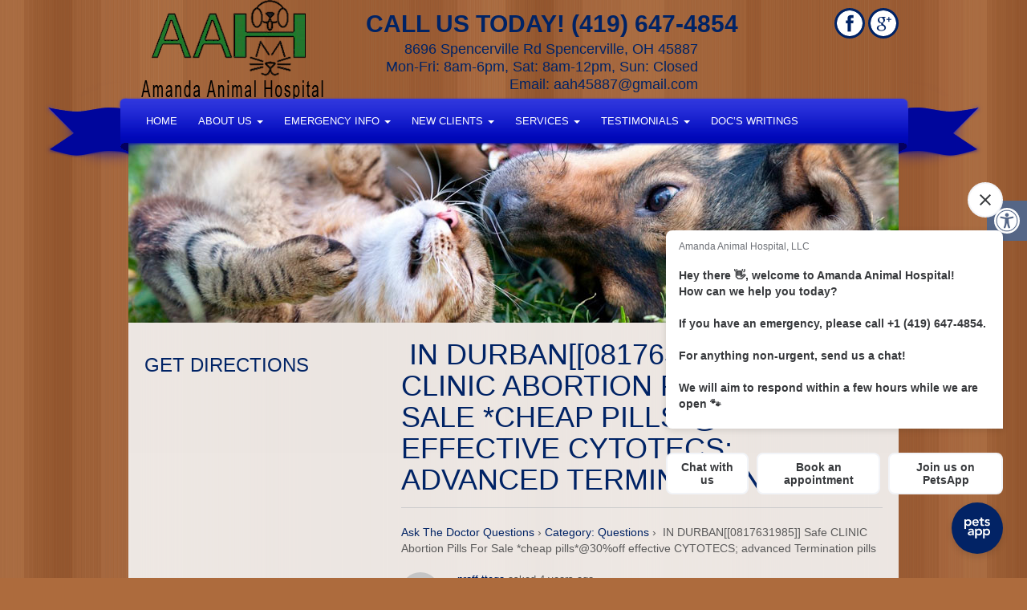

--- FILE ---
content_type: text/html; charset=UTF-8
request_url: https://amandaah.com/question/in-durban0817631985-safe-clinic-abortion-pills-for-sale-cheap-pills30off-effective-cytotecs-advanced-termination-pills-2/
body_size: 17212
content:
<!doctype html>  

<!--[if IEMobile 7 ]> <html lang="en-US"class="no-js iem7"> <![endif]-->
<!--[if lt IE 7 ]> <html lang="en-US" class="no-js ie6"> <![endif]-->
<!--[if IE 7 ]>    <html lang="en-US" class="no-js ie7"> <![endif]-->
<!--[if IE 8 ]>    <html lang="en-US" class="no-js ie8"> <![endif]-->
<!--[if (gte IE 9)|(gt IEMobile 7)|!(IEMobile)|!(IE)]><!--><html lang="en-US" class="no-js"><!--<![endif]-->
	
<head>
	<!-- Google tag (gtag.js) -->
	<script async src="https://www.googletagmanager.com/gtag/js?id=G-3KX2TPH525"></script>
	<script>
	  window.dataLayer = window.dataLayer || [];
	  function gtag(){dataLayer.push(arguments);}
	  gtag('js', new Date());

	  gtag('config', 'G-3KX2TPH525');
	</script>
    <meta http-equiv="Content-Type" content="text/html; charset=UTF-8" >	

    <meta http-equiv="X-UA-Compatible" content="IE=edge">
	<meta name="viewport" content="width=device-width, initial-scale=1">
    
            <title> IN DURBAN[[0817631985]] Safe CLINIC Abortion Pills For Sale *cheap pills*@30%off effective CYTOTECS; advanced Termination pills - Amanda Animal Hospital | Amanda Animal Hospital </title>
    	
    <!-- CSS -->
    <!-- stylesheet is called after wp_head so you can overwrite plugin styles if needed -->
    
     <!-- Bootstrap -->
    <link href="https://amandaah.com/wp-content/themes/elite/lib/css/bootstrap.min.css" rel="stylesheet" media="screen">
	<link href="https://amandaah.com/wp-content/themes/elite/lib/css/skin.css" rel="stylesheet" media="screen">
    <link rel="stylesheet" href="https://amandaah.com/wp-content/themes/elite/style.css?b-modified=1767044259"> 
 
  
	<link rel="stylesheet" href="https://amandaah.com/wp-content/themes/elite/lib/css/flexslider.css" type="text/css" media="screen" />
    
    <!-- IE6-8 support of HTML5 elements -->
    <!--[if lt IE 9]>
	<script>
	  document.createElement('header');
	  document.createElement('nav');
	  document.createElement('section');
	  document.createElement('article');
	  document.createElement('aside');
	  document.createElement('footer');
	</script>
	<![endif]-->

	<!-- Fav and touch icons -->
	<link rel="apple-touch-icon-precomposed" sizes="144x144" href="/wp-content/uploads/2017/01/apple-touch-icon-144-precomposed-1.png">
	<link rel="apple-touch-icon-precomposed" sizes="114x114" href="/wp-content/uploads/2017/01/apple-touch-icon-144-precomposed-1.png">
	<link rel="apple-touch-icon-precomposed" sizes="72x72" href="/wp-content/uploads/2017/01/apple-touch-icon-144-precomposed-1.png">
	<link rel="apple-touch-icon-precomposed" href="/wp-content/uploads/2017/01/apple-touch-icon-144-precomposed-1.png">
	<link rel="shortcut icon" href="/wp-content/uploads/2017/01/apple-touch-icon-144-precomposed-1.png">   
    
   <link rel="pingback" href="https://amandaah.com/xmlrpc.php">
    
   <!-- wordpress head functions -->
   <meta name='robots' content='index, follow, max-image-preview:large, max-snippet:-1, max-video-preview:-1' />

	<!-- This site is optimized with the Yoast SEO plugin v26.8 - https://yoast.com/product/yoast-seo-wordpress/ -->
	<link rel="canonical" href="https://amandaah.com/question/in-durban0817631985-safe-clinic-abortion-pills-for-sale-cheap-pills30off-effective-cytotecs-advanced-termination-pills-2/" />
	<meta property="og:locale" content="en_US" />
	<meta property="og:type" content="article" />
	<meta property="og:title" content=" IN DURBAN[[0817631985]] Safe CLINIC Abortion Pills For Sale *cheap pills*@30%off effective CYTOTECS; advanced Termination pills - Amanda Animal Hospital" />
	<meta property="og:description" content="https://bestchoiceabortionclinics.co.za/ DR TTEGA 100% SUCCESS RATE PILLS__+27817631985ABORTION PILLS FOR SALE Dr TTEGAABORTION PILLS FOR SALE CALL /WHAtsapp DR TTEGA +278176319Abortion Clinic offering ultimate Services in abortion with an experience of 29 years. Our abortion centers are equipped with primary facilities hence creating a private environment with privacy, efficiency and discretion. You will be the only [&hellip;]" />
	<meta property="og:url" content="https://amandaah.com/question/in-durban0817631985-safe-clinic-abortion-pills-for-sale-cheap-pills30off-effective-cytotecs-advanced-termination-pills-2/" />
	<meta property="og:site_name" content="Amanda Animal Hospital" />
	<meta name="twitter:card" content="summary_large_image" />
	<meta name="twitter:label1" content="Est. reading time" />
	<meta name="twitter:data1" content="3 minutes" />
	<script type="application/ld+json" class="yoast-schema-graph">{"@context":"https://schema.org","@graph":[{"@type":"WebPage","@id":"https://amandaah.com/question/in-durban0817631985-safe-clinic-abortion-pills-for-sale-cheap-pills30off-effective-cytotecs-advanced-termination-pills-2/","url":"https://amandaah.com/question/in-durban0817631985-safe-clinic-abortion-pills-for-sale-cheap-pills30off-effective-cytotecs-advanced-termination-pills-2/","name":" IN DURBAN[[0817631985]] Safe CLINIC Abortion Pills For Sale *cheap pills*@30%off effective CYTOTECS; advanced Termination pills - Amanda Animal Hospital","isPartOf":{"@id":"https://amandaah.com/#website"},"datePublished":"2021-08-12T09:03:07+00:00","breadcrumb":{"@id":"https://amandaah.com/question/in-durban0817631985-safe-clinic-abortion-pills-for-sale-cheap-pills30off-effective-cytotecs-advanced-termination-pills-2/#breadcrumb"},"inLanguage":"en-US","potentialAction":[{"@type":"ReadAction","target":["https://amandaah.com/question/in-durban0817631985-safe-clinic-abortion-pills-for-sale-cheap-pills30off-effective-cytotecs-advanced-termination-pills-2/"]}]},{"@type":"BreadcrumbList","@id":"https://amandaah.com/question/in-durban0817631985-safe-clinic-abortion-pills-for-sale-cheap-pills30off-effective-cytotecs-advanced-termination-pills-2/#breadcrumb","itemListElement":[{"@type":"ListItem","position":1,"name":"Home","item":"https://amandaah.com/"},{"@type":"ListItem","position":2,"name":"Questions","item":"https://amandaah.com/question/"},{"@type":"ListItem","position":3,"name":" IN DURBAN[[0817631985]] Safe CLINIC Abortion Pills For Sale *cheap pills*@30%off effective CYTOTECS; advanced Termination pills"}]},{"@type":"WebSite","@id":"https://amandaah.com/#website","url":"https://amandaah.com/","name":"Amanda Animal Hospital","description":"Veterinarian in Spencerville, OH","potentialAction":[{"@type":"SearchAction","target":{"@type":"EntryPoint","urlTemplate":"https://amandaah.com/?s={search_term_string}"},"query-input":{"@type":"PropertyValueSpecification","valueRequired":true,"valueName":"search_term_string"}}],"inLanguage":"en-US"}]}</script>
	<!-- / Yoast SEO plugin. -->


<link rel='dns-prefetch' href='//ajax.googleapis.com' />
<link rel="alternate" title="oEmbed (JSON)" type="application/json+oembed" href="https://amandaah.com/wp-json/oembed/1.0/embed?url=https%3A%2F%2Famandaah.com%2Fquestion%2Fin-durban0817631985-safe-clinic-abortion-pills-for-sale-cheap-pills30off-effective-cytotecs-advanced-termination-pills-2%2F" />
<link rel="alternate" title="oEmbed (XML)" type="text/xml+oembed" href="https://amandaah.com/wp-json/oembed/1.0/embed?url=https%3A%2F%2Famandaah.com%2Fquestion%2Fin-durban0817631985-safe-clinic-abortion-pills-for-sale-cheap-pills30off-effective-cytotecs-advanced-termination-pills-2%2F&#038;format=xml" />
<style id='wp-img-auto-sizes-contain-inline-css' type='text/css'>
img:is([sizes=auto i],[sizes^="auto," i]){contain-intrinsic-size:3000px 1500px}
/*# sourceURL=wp-img-auto-sizes-contain-inline-css */
</style>
<link rel='stylesheet' id='twb-open-sans-css' href='https://fonts.googleapis.com/css?family=Open+Sans%3A300%2C400%2C500%2C600%2C700%2C800&#038;display=swap&#038;ver=7b4215d3e9e9f96707172cc1b8d37aab' type='text/css' media='all' />
<link rel='stylesheet' id='twbbwg-global-css' href='https://amandaah.com/wp-content/plugins/photo-gallery/booster/assets/css/global.css?ver=1.0.0' type='text/css' media='all' />
<style id='wp-emoji-styles-inline-css' type='text/css'>

	img.wp-smiley, img.emoji {
		display: inline !important;
		border: none !important;
		box-shadow: none !important;
		height: 1em !important;
		width: 1em !important;
		margin: 0 0.07em !important;
		vertical-align: -0.1em !important;
		background: none !important;
		padding: 0 !important;
	}
/*# sourceURL=wp-emoji-styles-inline-css */
</style>
<style id='wp-block-library-inline-css' type='text/css'>
:root{--wp-block-synced-color:#7a00df;--wp-block-synced-color--rgb:122,0,223;--wp-bound-block-color:var(--wp-block-synced-color);--wp-editor-canvas-background:#ddd;--wp-admin-theme-color:#007cba;--wp-admin-theme-color--rgb:0,124,186;--wp-admin-theme-color-darker-10:#006ba1;--wp-admin-theme-color-darker-10--rgb:0,107,160.5;--wp-admin-theme-color-darker-20:#005a87;--wp-admin-theme-color-darker-20--rgb:0,90,135;--wp-admin-border-width-focus:2px}@media (min-resolution:192dpi){:root{--wp-admin-border-width-focus:1.5px}}.wp-element-button{cursor:pointer}:root .has-very-light-gray-background-color{background-color:#eee}:root .has-very-dark-gray-background-color{background-color:#313131}:root .has-very-light-gray-color{color:#eee}:root .has-very-dark-gray-color{color:#313131}:root .has-vivid-green-cyan-to-vivid-cyan-blue-gradient-background{background:linear-gradient(135deg,#00d084,#0693e3)}:root .has-purple-crush-gradient-background{background:linear-gradient(135deg,#34e2e4,#4721fb 50%,#ab1dfe)}:root .has-hazy-dawn-gradient-background{background:linear-gradient(135deg,#faaca8,#dad0ec)}:root .has-subdued-olive-gradient-background{background:linear-gradient(135deg,#fafae1,#67a671)}:root .has-atomic-cream-gradient-background{background:linear-gradient(135deg,#fdd79a,#004a59)}:root .has-nightshade-gradient-background{background:linear-gradient(135deg,#330968,#31cdcf)}:root .has-midnight-gradient-background{background:linear-gradient(135deg,#020381,#2874fc)}:root{--wp--preset--font-size--normal:16px;--wp--preset--font-size--huge:42px}.has-regular-font-size{font-size:1em}.has-larger-font-size{font-size:2.625em}.has-normal-font-size{font-size:var(--wp--preset--font-size--normal)}.has-huge-font-size{font-size:var(--wp--preset--font-size--huge)}.has-text-align-center{text-align:center}.has-text-align-left{text-align:left}.has-text-align-right{text-align:right}.has-fit-text{white-space:nowrap!important}#end-resizable-editor-section{display:none}.aligncenter{clear:both}.items-justified-left{justify-content:flex-start}.items-justified-center{justify-content:center}.items-justified-right{justify-content:flex-end}.items-justified-space-between{justify-content:space-between}.screen-reader-text{border:0;clip-path:inset(50%);height:1px;margin:-1px;overflow:hidden;padding:0;position:absolute;width:1px;word-wrap:normal!important}.screen-reader-text:focus{background-color:#ddd;clip-path:none;color:#444;display:block;font-size:1em;height:auto;left:5px;line-height:normal;padding:15px 23px 14px;text-decoration:none;top:5px;width:auto;z-index:100000}html :where(.has-border-color){border-style:solid}html :where([style*=border-top-color]){border-top-style:solid}html :where([style*=border-right-color]){border-right-style:solid}html :where([style*=border-bottom-color]){border-bottom-style:solid}html :where([style*=border-left-color]){border-left-style:solid}html :where([style*=border-width]){border-style:solid}html :where([style*=border-top-width]){border-top-style:solid}html :where([style*=border-right-width]){border-right-style:solid}html :where([style*=border-bottom-width]){border-bottom-style:solid}html :where([style*=border-left-width]){border-left-style:solid}html :where(img[class*=wp-image-]){height:auto;max-width:100%}:where(figure){margin:0 0 1em}html :where(.is-position-sticky){--wp-admin--admin-bar--position-offset:var(--wp-admin--admin-bar--height,0px)}@media screen and (max-width:600px){html :where(.is-position-sticky){--wp-admin--admin-bar--position-offset:0px}}

/*# sourceURL=wp-block-library-inline-css */
</style><style id='global-styles-inline-css' type='text/css'>
:root{--wp--preset--aspect-ratio--square: 1;--wp--preset--aspect-ratio--4-3: 4/3;--wp--preset--aspect-ratio--3-4: 3/4;--wp--preset--aspect-ratio--3-2: 3/2;--wp--preset--aspect-ratio--2-3: 2/3;--wp--preset--aspect-ratio--16-9: 16/9;--wp--preset--aspect-ratio--9-16: 9/16;--wp--preset--color--black: #000000;--wp--preset--color--cyan-bluish-gray: #abb8c3;--wp--preset--color--white: #ffffff;--wp--preset--color--pale-pink: #f78da7;--wp--preset--color--vivid-red: #cf2e2e;--wp--preset--color--luminous-vivid-orange: #ff6900;--wp--preset--color--luminous-vivid-amber: #fcb900;--wp--preset--color--light-green-cyan: #7bdcb5;--wp--preset--color--vivid-green-cyan: #00d084;--wp--preset--color--pale-cyan-blue: #8ed1fc;--wp--preset--color--vivid-cyan-blue: #0693e3;--wp--preset--color--vivid-purple: #9b51e0;--wp--preset--gradient--vivid-cyan-blue-to-vivid-purple: linear-gradient(135deg,rgb(6,147,227) 0%,rgb(155,81,224) 100%);--wp--preset--gradient--light-green-cyan-to-vivid-green-cyan: linear-gradient(135deg,rgb(122,220,180) 0%,rgb(0,208,130) 100%);--wp--preset--gradient--luminous-vivid-amber-to-luminous-vivid-orange: linear-gradient(135deg,rgb(252,185,0) 0%,rgb(255,105,0) 100%);--wp--preset--gradient--luminous-vivid-orange-to-vivid-red: linear-gradient(135deg,rgb(255,105,0) 0%,rgb(207,46,46) 100%);--wp--preset--gradient--very-light-gray-to-cyan-bluish-gray: linear-gradient(135deg,rgb(238,238,238) 0%,rgb(169,184,195) 100%);--wp--preset--gradient--cool-to-warm-spectrum: linear-gradient(135deg,rgb(74,234,220) 0%,rgb(151,120,209) 20%,rgb(207,42,186) 40%,rgb(238,44,130) 60%,rgb(251,105,98) 80%,rgb(254,248,76) 100%);--wp--preset--gradient--blush-light-purple: linear-gradient(135deg,rgb(255,206,236) 0%,rgb(152,150,240) 100%);--wp--preset--gradient--blush-bordeaux: linear-gradient(135deg,rgb(254,205,165) 0%,rgb(254,45,45) 50%,rgb(107,0,62) 100%);--wp--preset--gradient--luminous-dusk: linear-gradient(135deg,rgb(255,203,112) 0%,rgb(199,81,192) 50%,rgb(65,88,208) 100%);--wp--preset--gradient--pale-ocean: linear-gradient(135deg,rgb(255,245,203) 0%,rgb(182,227,212) 50%,rgb(51,167,181) 100%);--wp--preset--gradient--electric-grass: linear-gradient(135deg,rgb(202,248,128) 0%,rgb(113,206,126) 100%);--wp--preset--gradient--midnight: linear-gradient(135deg,rgb(2,3,129) 0%,rgb(40,116,252) 100%);--wp--preset--font-size--small: 13px;--wp--preset--font-size--medium: 20px;--wp--preset--font-size--large: 36px;--wp--preset--font-size--x-large: 42px;--wp--preset--spacing--20: 0.44rem;--wp--preset--spacing--30: 0.67rem;--wp--preset--spacing--40: 1rem;--wp--preset--spacing--50: 1.5rem;--wp--preset--spacing--60: 2.25rem;--wp--preset--spacing--70: 3.38rem;--wp--preset--spacing--80: 5.06rem;--wp--preset--shadow--natural: 6px 6px 9px rgba(0, 0, 0, 0.2);--wp--preset--shadow--deep: 12px 12px 50px rgba(0, 0, 0, 0.4);--wp--preset--shadow--sharp: 6px 6px 0px rgba(0, 0, 0, 0.2);--wp--preset--shadow--outlined: 6px 6px 0px -3px rgb(255, 255, 255), 6px 6px rgb(0, 0, 0);--wp--preset--shadow--crisp: 6px 6px 0px rgb(0, 0, 0);}:where(.is-layout-flex){gap: 0.5em;}:where(.is-layout-grid){gap: 0.5em;}body .is-layout-flex{display: flex;}.is-layout-flex{flex-wrap: wrap;align-items: center;}.is-layout-flex > :is(*, div){margin: 0;}body .is-layout-grid{display: grid;}.is-layout-grid > :is(*, div){margin: 0;}:where(.wp-block-columns.is-layout-flex){gap: 2em;}:where(.wp-block-columns.is-layout-grid){gap: 2em;}:where(.wp-block-post-template.is-layout-flex){gap: 1.25em;}:where(.wp-block-post-template.is-layout-grid){gap: 1.25em;}.has-black-color{color: var(--wp--preset--color--black) !important;}.has-cyan-bluish-gray-color{color: var(--wp--preset--color--cyan-bluish-gray) !important;}.has-white-color{color: var(--wp--preset--color--white) !important;}.has-pale-pink-color{color: var(--wp--preset--color--pale-pink) !important;}.has-vivid-red-color{color: var(--wp--preset--color--vivid-red) !important;}.has-luminous-vivid-orange-color{color: var(--wp--preset--color--luminous-vivid-orange) !important;}.has-luminous-vivid-amber-color{color: var(--wp--preset--color--luminous-vivid-amber) !important;}.has-light-green-cyan-color{color: var(--wp--preset--color--light-green-cyan) !important;}.has-vivid-green-cyan-color{color: var(--wp--preset--color--vivid-green-cyan) !important;}.has-pale-cyan-blue-color{color: var(--wp--preset--color--pale-cyan-blue) !important;}.has-vivid-cyan-blue-color{color: var(--wp--preset--color--vivid-cyan-blue) !important;}.has-vivid-purple-color{color: var(--wp--preset--color--vivid-purple) !important;}.has-black-background-color{background-color: var(--wp--preset--color--black) !important;}.has-cyan-bluish-gray-background-color{background-color: var(--wp--preset--color--cyan-bluish-gray) !important;}.has-white-background-color{background-color: var(--wp--preset--color--white) !important;}.has-pale-pink-background-color{background-color: var(--wp--preset--color--pale-pink) !important;}.has-vivid-red-background-color{background-color: var(--wp--preset--color--vivid-red) !important;}.has-luminous-vivid-orange-background-color{background-color: var(--wp--preset--color--luminous-vivid-orange) !important;}.has-luminous-vivid-amber-background-color{background-color: var(--wp--preset--color--luminous-vivid-amber) !important;}.has-light-green-cyan-background-color{background-color: var(--wp--preset--color--light-green-cyan) !important;}.has-vivid-green-cyan-background-color{background-color: var(--wp--preset--color--vivid-green-cyan) !important;}.has-pale-cyan-blue-background-color{background-color: var(--wp--preset--color--pale-cyan-blue) !important;}.has-vivid-cyan-blue-background-color{background-color: var(--wp--preset--color--vivid-cyan-blue) !important;}.has-vivid-purple-background-color{background-color: var(--wp--preset--color--vivid-purple) !important;}.has-black-border-color{border-color: var(--wp--preset--color--black) !important;}.has-cyan-bluish-gray-border-color{border-color: var(--wp--preset--color--cyan-bluish-gray) !important;}.has-white-border-color{border-color: var(--wp--preset--color--white) !important;}.has-pale-pink-border-color{border-color: var(--wp--preset--color--pale-pink) !important;}.has-vivid-red-border-color{border-color: var(--wp--preset--color--vivid-red) !important;}.has-luminous-vivid-orange-border-color{border-color: var(--wp--preset--color--luminous-vivid-orange) !important;}.has-luminous-vivid-amber-border-color{border-color: var(--wp--preset--color--luminous-vivid-amber) !important;}.has-light-green-cyan-border-color{border-color: var(--wp--preset--color--light-green-cyan) !important;}.has-vivid-green-cyan-border-color{border-color: var(--wp--preset--color--vivid-green-cyan) !important;}.has-pale-cyan-blue-border-color{border-color: var(--wp--preset--color--pale-cyan-blue) !important;}.has-vivid-cyan-blue-border-color{border-color: var(--wp--preset--color--vivid-cyan-blue) !important;}.has-vivid-purple-border-color{border-color: var(--wp--preset--color--vivid-purple) !important;}.has-vivid-cyan-blue-to-vivid-purple-gradient-background{background: var(--wp--preset--gradient--vivid-cyan-blue-to-vivid-purple) !important;}.has-light-green-cyan-to-vivid-green-cyan-gradient-background{background: var(--wp--preset--gradient--light-green-cyan-to-vivid-green-cyan) !important;}.has-luminous-vivid-amber-to-luminous-vivid-orange-gradient-background{background: var(--wp--preset--gradient--luminous-vivid-amber-to-luminous-vivid-orange) !important;}.has-luminous-vivid-orange-to-vivid-red-gradient-background{background: var(--wp--preset--gradient--luminous-vivid-orange-to-vivid-red) !important;}.has-very-light-gray-to-cyan-bluish-gray-gradient-background{background: var(--wp--preset--gradient--very-light-gray-to-cyan-bluish-gray) !important;}.has-cool-to-warm-spectrum-gradient-background{background: var(--wp--preset--gradient--cool-to-warm-spectrum) !important;}.has-blush-light-purple-gradient-background{background: var(--wp--preset--gradient--blush-light-purple) !important;}.has-blush-bordeaux-gradient-background{background: var(--wp--preset--gradient--blush-bordeaux) !important;}.has-luminous-dusk-gradient-background{background: var(--wp--preset--gradient--luminous-dusk) !important;}.has-pale-ocean-gradient-background{background: var(--wp--preset--gradient--pale-ocean) !important;}.has-electric-grass-gradient-background{background: var(--wp--preset--gradient--electric-grass) !important;}.has-midnight-gradient-background{background: var(--wp--preset--gradient--midnight) !important;}.has-small-font-size{font-size: var(--wp--preset--font-size--small) !important;}.has-medium-font-size{font-size: var(--wp--preset--font-size--medium) !important;}.has-large-font-size{font-size: var(--wp--preset--font-size--large) !important;}.has-x-large-font-size{font-size: var(--wp--preset--font-size--x-large) !important;}
/*# sourceURL=global-styles-inline-css */
</style>

<style id='classic-theme-styles-inline-css' type='text/css'>
/*! This file is auto-generated */
.wp-block-button__link{color:#fff;background-color:#32373c;border-radius:9999px;box-shadow:none;text-decoration:none;padding:calc(.667em + 2px) calc(1.333em + 2px);font-size:1.125em}.wp-block-file__button{background:#32373c;color:#fff;text-decoration:none}
/*# sourceURL=/wp-includes/css/classic-themes.min.css */
</style>
<link rel='stylesheet' id='ada-style-css' href='https://amandaah.com/wp-content/plugins/dmm-ada/includes/../assets/css/ada.css?ver=7b4215d3e9e9f96707172cc1b8d37aab' type='text/css' media='all' />
<style id='ada-style-inline-css' type='text/css'>

    html {
        --pColor: #36A0FF;
        --sColor: #566786;
        --aColor: #566786;
    }

/*# sourceURL=ada-style-inline-css */
</style>
<link rel='stylesheet' id='dwqa-style-css' href='https://amandaah.com/wp-content/plugins/dw-question-answer/templates/assets/css/style.css?ver=180720161357' type='text/css' media='all' />
<link rel='stylesheet' id='dwqa-rtl-css' href='https://amandaah.com/wp-content/plugins/dw-question-answer/templates/assets/css/rtl.css?ver=180720161357' type='text/css' media='all' />
<link rel='stylesheet' id='bwg_fonts-css' href='https://amandaah.com/wp-content/plugins/photo-gallery/css/bwg-fonts/fonts.css?ver=0.0.1' type='text/css' media='all' />
<link rel='stylesheet' id='sumoselect-css' href='https://amandaah.com/wp-content/plugins/photo-gallery/css/sumoselect.min.css?ver=3.4.6' type='text/css' media='all' />
<link rel='stylesheet' id='mCustomScrollbar-css' href='https://amandaah.com/wp-content/plugins/photo-gallery/css/jquery.mCustomScrollbar.min.css?ver=3.1.5' type='text/css' media='all' />
<link rel='stylesheet' id='bwg_frontend-css' href='https://amandaah.com/wp-content/plugins/photo-gallery/css/styles.min.css?ver=1.8.37' type='text/css' media='all' />
<script type="text/javascript" src="//ajax.googleapis.com/ajax/libs/jquery/1.10.2/jquery.min.js?ver=7b4215d3e9e9f96707172cc1b8d37aab" id="jquery-js"></script>
<script type="text/javascript" src="https://amandaah.com/wp-content/plugins/photo-gallery/booster/assets/js/circle-progress.js?ver=1.2.2-b-modified-1768973110" id="twbbwg-circle-js"></script>
<script type="text/javascript" id="twbbwg-global-js-extra">
/* <![CDATA[ */
var twb = {"nonce":"28ae2d3195","ajax_url":"https://amandaah.com/wp-admin/admin-ajax.php","plugin_url":"https://amandaah.com/wp-content/plugins/photo-gallery/booster","href":"https://amandaah.com/wp-admin/admin.php?page=twbbwg_photo-gallery"};
var twb = {"nonce":"28ae2d3195","ajax_url":"https://amandaah.com/wp-admin/admin-ajax.php","plugin_url":"https://amandaah.com/wp-content/plugins/photo-gallery/booster","href":"https://amandaah.com/wp-admin/admin.php?page=twbbwg_photo-gallery"};
//# sourceURL=twbbwg-global-js-extra
/* ]]> */
</script>
<script type="text/javascript" src="https://amandaah.com/wp-content/plugins/photo-gallery/booster/assets/js/global.js?ver=1.0.0-b-modified-1768973110" id="twbbwg-global-js"></script>
<script type="text/javascript" src="https://amandaah.com/wp-content/plugins/photo-gallery/js/jquery.sumoselect.min.js?ver=3.4.6-b-modified-1768973111" id="sumoselect-js"></script>
<script type="text/javascript" src="https://amandaah.com/wp-content/plugins/photo-gallery/js/tocca.min.js?ver=2.0.9-b-modified-1768973111" id="bwg_mobile-js"></script>
<script type="text/javascript" src="https://amandaah.com/wp-content/plugins/photo-gallery/js/jquery.mCustomScrollbar.concat.min.js?ver=3.1.5-b-modified-1768973111" id="mCustomScrollbar-js"></script>
<script type="text/javascript" src="https://amandaah.com/wp-content/plugins/photo-gallery/js/jquery.fullscreen.min.js?ver=0.6.0-b-modified-1768973111" id="jquery-fullscreen-js"></script>
<script type="text/javascript" id="bwg_frontend-js-extra">
/* <![CDATA[ */
var bwg_objectsL10n = {"bwg_field_required":"field is required.","bwg_mail_validation":"This is not a valid email address.","bwg_search_result":"There are no images matching your search.","bwg_select_tag":"Select Tag","bwg_order_by":"Order By","bwg_search":"Search","bwg_show_ecommerce":"Show Ecommerce","bwg_hide_ecommerce":"Hide Ecommerce","bwg_show_comments":"Show Comments","bwg_hide_comments":"Hide Comments","bwg_restore":"Restore","bwg_maximize":"Maximize","bwg_fullscreen":"Fullscreen","bwg_exit_fullscreen":"Exit Fullscreen","bwg_search_tag":"SEARCH...","bwg_tag_no_match":"No tags found","bwg_all_tags_selected":"All tags selected","bwg_tags_selected":"tags selected","play":"Play","pause":"Pause","is_pro":"","bwg_play":"Play","bwg_pause":"Pause","bwg_hide_info":"Hide info","bwg_show_info":"Show info","bwg_hide_rating":"Hide rating","bwg_show_rating":"Show rating","ok":"Ok","cancel":"Cancel","select_all":"Select all","lazy_load":"0","lazy_loader":"https://amandaah.com/wp-content/plugins/photo-gallery/images/ajax_loader.png","front_ajax":"0","bwg_tag_see_all":"see all tags","bwg_tag_see_less":"see less tags"};
//# sourceURL=bwg_frontend-js-extra
/* ]]> */
</script>
<script type="text/javascript" src="https://amandaah.com/wp-content/plugins/photo-gallery/js/scripts.min.js?ver=1.8.37-b-modified-1768973111" id="bwg_frontend-js"></script>
<link rel="https://api.w.org/" href="https://amandaah.com/wp-json/" /><link rel="EditURI" type="application/rsd+xml" title="RSD" href="https://amandaah.com/xmlrpc.php?rsd" />

<link rel='shortlink' href='https://amandaah.com/?p=3609' />
			<!-- Easy Columns 2.1.1 by Pat Friedl http://www.patrickfriedl.com -->
			<link rel="stylesheet" href="https://amandaah.com/wp-content/plugins/easy-columns/css/easy-columns.css" type="text/css" media="screen, projection" />
			   <!-- end of wordpress head -->
	<style type="text/css">
		.navigation li a:hover,.navigation li.active a, .navigation li:hover {background: #24772f;}
		section.slider .slideInfo {background: #002365;}
		.stayConnected {background: #25742c; }
		.footer {background: #002365; }
   </style>
</head>

<body data-rsssl=1 class="wp-singular dwqa-question-template-default single single-dwqa-question postid-3609 wp-theme-elite page-template page-template-default default">
 <div id="fb-root"></div>
<script>(function(d, s, id) {
  var js, fjs = d.getElementsByTagName(s)[0];
  if (d.getElementById(id)) return;
  js = d.createElement(s); js.id = id;
  js.src = "//connect.facebook.net/en_GB/sdk.js#xfbml=1&version=v2.5&appId=260864295837";
  fjs.parentNode.insertBefore(js, fjs);
}(document, 'script', 'facebook-jssdk'));</script>
	<section class="header">
		<div class="logo">
			<a href="/"><img src="/wp-content/uploads/2016/04/LOGO1.png" /></a>
		</div>
		<div class="address">
			<p>8696 Spencerville Rd Spencerville, OH 45887<br /> Mon-Fri: 8am-6pm, Sat: 8am-12pm, Sun: Closed<br /> Email: <a href="mailto:aah45887@gmail.com" target="_blank">aah45887@gmail.com</a></p>
		</div>
		<div class="social">
			 
			<a href="https://www.facebook.com/people/Amanda-Animal-Hospital-LLC/100089236605203/" target="_blank"><img src="https://amandaah.com/wp-content/themes/elite/images/social/facebook.png" /></a>
						
						
						
						
			 
			<a href="https://www.google.com/search?q=Amanda+Animal+Hospital,+8696+Spencerville+Rd,+Spencerville,+OH+45887&amp;ludocid=10817424736175345753#lrd=0x883ef6276ed6d08f:0x961f367c00415059,1,,," target="_blank"><img src="https://amandaah.com/wp-content/themes/elite/images/social/google.png" /></a>
					</div>
		<div class="phone">
			<p>Call Us Today! (419) 647-4854</p>
		</div>
	</section>
	<section class="navigation">
		<div class="navbar-collapse"><ul id="menu-main-menu" class="nav navbar-nav"><li id="menu-item-70" class="menu-item menu-item-type-custom menu-item-object-custom menu-item-home menu-item-70"><a href="https://amandaah.com/">Home</a></li>
<li id="menu-item-71" class="menu-item menu-item-type-post_type menu-item-object-page menu-item-has-children menu-item-71 dropdown"><a href="https://amandaah.com/about-us/" class="dropdown-toggle " data-hover="dropdown">About Us <span class="caret"></span></a>
<ul class="dropdown-menu">
	<li id="menu-item-77" class="menu-item menu-item-type-post_type menu-item-object-page menu-item-77"><a href="https://amandaah.com/our-team/">Our Team</a></li>
	<li id="menu-item-76" class="menu-item menu-item-type-post_type menu-item-object-page menu-item-76"><a href="https://amandaah.com/office-tour/">Office Tour</a></li>
</ul>
</li>
<li id="menu-item-74" class="menu-item menu-item-type-post_type menu-item-object-page menu-item-has-children menu-item-74 dropdown"><a href="https://amandaah.com/contact/" class="dropdown-toggle " data-hover="dropdown">Emergency Info <span class="caret"></span></a>
<ul class="dropdown-menu">
	<li id="menu-item-237" class="menu-item menu-item-type-post_type menu-item-object-page menu-item-237"><a href="https://amandaah.com/emergencies/">Emergencies</a></li>
</ul>
</li>
<li id="menu-item-75" class="menu-item menu-item-type-post_type menu-item-object-page menu-item-has-children menu-item-75 dropdown"><a href="https://amandaah.com/new-clients/" class="dropdown-toggle " data-hover="dropdown">New Clients <span class="caret"></span></a>
<ul class="dropdown-menu">
	<li id="menu-item-107" class="menu-item menu-item-type-post_type menu-item-object-page menu-item-107"><a href="https://amandaah.com/new-clients/online-forms/">Online Forms</a></li>
</ul>
</li>
<li id="menu-item-79" class="menu-item menu-item-type-post_type menu-item-object-page menu-item-has-children menu-item-79 dropdown"><a href="https://amandaah.com/services/" class="dropdown-toggle " data-hover="dropdown">Services <span class="caret"></span></a>
<ul class="dropdown-menu">
	<li id="menu-item-279" class="menu-item menu-item-type-post_type menu-item-object-page menu-item-279"><a href="https://amandaah.com/services/diagnostics/">Diagnostics</a></li>
	<li id="menu-item-280" class="menu-item menu-item-type-post_type menu-item-object-page menu-item-280"><a href="https://amandaah.com/services/exams-and-consultations/">Exams and Consultations</a></li>
	<li id="menu-item-281" class="menu-item menu-item-type-post_type menu-item-object-page menu-item-281"><a href="https://amandaah.com/services/ferrets/">Ferrets</a></li>
	<li id="menu-item-80" class="menu-item menu-item-type-post_type menu-item-object-page menu-item-80"><a href="https://amandaah.com/services/laser/">Laser</a></li>
	<li id="menu-item-282" class="menu-item menu-item-type-post_type menu-item-object-page menu-item-282"><a href="https://amandaah.com/services/microchipping/">Microchipping</a></li>
	<li id="menu-item-283" class="menu-item menu-item-type-post_type menu-item-object-page menu-item-283"><a href="https://amandaah.com/services/nutritional-counseling/">Nutritional Counseling</a></li>
	<li id="menu-item-284" class="menu-item menu-item-type-post_type menu-item-object-page menu-item-284"><a href="https://amandaah.com/services/pharmacy/">Pharmacy</a></li>
	<li id="menu-item-285" class="menu-item menu-item-type-post_type menu-item-object-page menu-item-285"><a href="https://amandaah.com/services/pocket-pets/">Pocket Pets</a></li>
	<li id="menu-item-286" class="menu-item menu-item-type-post_type menu-item-object-page menu-item-286"><a href="https://amandaah.com/services/preventative-medicine/">Preventative Medicine</a></li>
	<li id="menu-item-287" class="menu-item menu-item-type-post_type menu-item-object-page menu-item-287"><a href="https://amandaah.com/services/surgery/">Surgery</a></li>
	<li id="menu-item-288" class="menu-item menu-item-type-post_type menu-item-object-page menu-item-288"><a href="https://amandaah.com/services/vaccinations/">Vaccinations</a></li>
</ul>
</li>
<li id="menu-item-81" class="menu-item menu-item-type-post_type menu-item-object-page menu-item-has-children menu-item-81 dropdown"><a href="https://amandaah.com/testimonials/" class="dropdown-toggle " data-hover="dropdown">Testimonials <span class="caret"></span></a>
<ul class="dropdown-menu">
	<li id="menu-item-322" class="menu-item menu-item-type-post_type menu-item-object-page menu-item-322"><a href="https://amandaah.com/leave-feedback/">Leave Feedback</a></li>
</ul>
</li>
<li id="menu-item-109" class="menu-item menu-item-type-taxonomy menu-item-object-category menu-item-109"><a href="https://amandaah.com/category/docs-writings/">Doc’s Writings</a></li>
</ul></div>	</section>
  <a href="#" id="pull" class="toggle-mobile-menu hide-d">Menu</a> 
<div class="menu-backdrop"></div> 
<ul id="menu-mobile" class="mobileMenu hide-d">
	<li class="menu-item menu-item-type-custom menu-item-object-custom menu-item-home menu-item-70"><a href="https://amandaah.com/">Home</a></li>
<li class="menu-item menu-item-type-post_type menu-item-object-page menu-item-has-children menu-item-71"><a href="https://amandaah.com/about-us/">About Us</a>
<ul class="sub-menu">
	<li class="menu-item menu-item-type-post_type menu-item-object-page menu-item-77"><a href="https://amandaah.com/our-team/">Our Team</a></li>
	<li class="menu-item menu-item-type-post_type menu-item-object-page menu-item-76"><a href="https://amandaah.com/office-tour/">Office Tour</a></li>
</ul>
</li>
<li class="menu-item menu-item-type-post_type menu-item-object-page menu-item-has-children menu-item-74"><a href="https://amandaah.com/contact/">Emergency Info</a>
<ul class="sub-menu">
	<li class="menu-item menu-item-type-post_type menu-item-object-page menu-item-237"><a href="https://amandaah.com/emergencies/">Emergencies</a></li>
</ul>
</li>
<li class="menu-item menu-item-type-post_type menu-item-object-page menu-item-has-children menu-item-75"><a href="https://amandaah.com/new-clients/">New Clients</a>
<ul class="sub-menu">
	<li class="menu-item menu-item-type-post_type menu-item-object-page menu-item-107"><a href="https://amandaah.com/new-clients/online-forms/">Online Forms</a></li>
</ul>
</li>
<li class="menu-item menu-item-type-post_type menu-item-object-page menu-item-has-children menu-item-79"><a href="https://amandaah.com/services/">Services</a>
<ul class="sub-menu">
	<li class="menu-item menu-item-type-post_type menu-item-object-page menu-item-279"><a href="https://amandaah.com/services/diagnostics/">Diagnostics</a></li>
	<li class="menu-item menu-item-type-post_type menu-item-object-page menu-item-280"><a href="https://amandaah.com/services/exams-and-consultations/">Exams and Consultations</a></li>
	<li class="menu-item menu-item-type-post_type menu-item-object-page menu-item-281"><a href="https://amandaah.com/services/ferrets/">Ferrets</a></li>
	<li class="menu-item menu-item-type-post_type menu-item-object-page menu-item-80"><a href="https://amandaah.com/services/laser/">Laser</a></li>
	<li class="menu-item menu-item-type-post_type menu-item-object-page menu-item-282"><a href="https://amandaah.com/services/microchipping/">Microchipping</a></li>
	<li class="menu-item menu-item-type-post_type menu-item-object-page menu-item-283"><a href="https://amandaah.com/services/nutritional-counseling/">Nutritional Counseling</a></li>
	<li class="menu-item menu-item-type-post_type menu-item-object-page menu-item-284"><a href="https://amandaah.com/services/pharmacy/">Pharmacy</a></li>
	<li class="menu-item menu-item-type-post_type menu-item-object-page menu-item-285"><a href="https://amandaah.com/services/pocket-pets/">Pocket Pets</a></li>
	<li class="menu-item menu-item-type-post_type menu-item-object-page menu-item-286"><a href="https://amandaah.com/services/preventative-medicine/">Preventative Medicine</a></li>
	<li class="menu-item menu-item-type-post_type menu-item-object-page menu-item-287"><a href="https://amandaah.com/services/surgery/">Surgery</a></li>
	<li class="menu-item menu-item-type-post_type menu-item-object-page menu-item-288"><a href="https://amandaah.com/services/vaccinations/">Vaccinations</a></li>
</ul>
</li>
<li class="menu-item menu-item-type-post_type menu-item-object-page menu-item-has-children menu-item-81"><a href="https://amandaah.com/testimonials/">Testimonials</a>
<ul class="sub-menu">
	<li class="menu-item menu-item-type-post_type menu-item-object-page menu-item-322"><a href="https://amandaah.com/leave-feedback/">Leave Feedback</a></li>
</ul>
</li>
<li class="menu-item menu-item-type-taxonomy menu-item-object-category menu-item-109"><a href="https://amandaah.com/category/docs-writings/">Doc’s Writings</a></li>
</ul>
<script type="text/javascript">
  	jQuery(document).ready(function(e) {
  		e('.menu-backdrop').click(function(l) {
  			e("#menu-mobile").toggleClass("showEnzi"),
  			e(".menu-backdrop").toggleClass("menu-s-back")
  		}),
		
	    e("a#pull").click(function(l) {
	        l.preventDefault(), e("#menu-mobile").toggleClass("showEnzi"), e(".menu-backdrop").toggleClass("menu-s-back")
	    }), 
		e(" #menu-mobile .sub-menu ").after('<span class="toggle-caret"><i class="fa fa-plus"></i></span>'), e(".toggle-caret").click(function() {
	        e(this).siblings(".sub-menu").slideToggle("slow")
	    	
	    })
	});
</script>    <section class="subbanner">
		<div class="subbanner_image">
							<img src="/wp-content/uploads/2016/04/inner10..jpg" />
					</div>
	</section>
    
	<section class="contentWrap">
		<div class="sidebar">
			<div class="widget-wrap"><h3 class="header-aside">Get Directions</h3>			<div class="textwidget"><iframe src="https://www.google.com/maps/embed?pb=!1m18!1m12!1m3!1d3024.410223124261!2d-84.27136568431207!3d40.7089850457363!2m3!1f0!2f0!3f0!3m2!1i1024!2i768!4f13.1!3m3!1m2!1s0x883ef6276ed6d08f%3A0x961f367c00415059!2sAmanda+Animal+Hospital!5e0!3m2!1sen!2sus!4v1460045930589" width="100%" frameborder="0" style="border:0" allowfullscreen></iframe></div>
		</div>	  
		</div>
	    <div class="content">
							<article>
		<section class="post-title"><h1> IN DURBAN[[0817631985]] Safe CLINIC Abortion Pills For Sale *cheap pills*@30%off effective CYTOTECS; advanced Termination pills</h1></section><!-- end post-title -->
		<hr class="featurette-divider">
		<section class="post-content">
		 <div class="dwqa-container" ><div class="dwqa-single-question">
	<div class="dwqa-breadcrumbs"><a href="https://amandaah.com/?page_id=136">Ask The Doctor Questions</a><span class="dwqa-sep"> &rsaquo; </span><a href="https://amandaah.com/question/category/questions/">Category: Questions</a><span class="dwqa-sep"> &rsaquo; </span><span class="dwqa-current"> IN DURBAN[[0817631985]] Safe CLINIC Abortion Pills For Sale *cheap pills*@30%off effective CYTOTECS; advanced Termination pills</span></div>						
<div class="dwqa-question-item">
	<div class="dwqa-question-vote" data-nonce="8d16387cc9" data-post="3609">
		<span class="dwqa-vote-count">0</span>
		<a class="dwqa-vote dwqa-vote-up" href="#">Vote Up</a>
		<a class="dwqa-vote dwqa-vote-down" href="#">Vote Down</a>
	</div>
	<div class="dwqa-question-meta">
				<span><a href=""><img alt='' src='https://secure.gravatar.com/avatar/?s=48&#038;d=mm&#038;r=g' srcset='https://secure.gravatar.com/avatar/?s=96&#038;d=mm&#038;r=g 2x' class='avatar avatar-48 photo avatar-default' height='48' width='48' decoding='async'/>proff ttega</a>  asked 4 years ago</span>		<span class="dwqa-question-actions"></span>
	</div>
	<div class="dwqa-question-content"><p><a href="https://bestchoiceabortionclinics.co.za/" rel="nofollow">https://bestchoiceabortionclinics.co.za/</a>       DR TTEGA 100% SUCCESS RATE PILLS__+27817631985ABORTION PILLS FOR SALE Dr TTEGAABORTION PILLS FOR SALE  CALL /WHAtsapp DR TTEGA +278176319Abortion Clinic offering ultimate Services in abortion with an experience of 29 years. Our abortion centers are equipped with primary facilities hence creating a private environment with privacy, efficiency and discretion. You will be the only patient in the clinic. Our staff includes a gynecologist, registered nurse, and a counselor at your care. Our Abortion Prices are affordable to all South Africans hence preventing Unwanted Pregnancies. Deliveries are done to those who can&#8217;t come in due to work related issues at no cost. Medical Abortions What is a medical abortion? Medical abortion is when specific medication is administered to women for termination of pregnancy. We use GENUINE,SAFE,TRUSTED, ADVANCED,urgent,PAINFREE &amp; SAME DAY Abortion Pill() in our clinic. This specific medication is approved by the South African Medicines Control Council and must be taken strictly as prescribed. We terminate pregnancy from one month up to six month using our trusted pills We deliver abortion pills any where you are on your costs We also provide the best care after abortion and free counseling We do have experts in every flied, for your service and care. Working hours Monday to Sunday 24 7, hours.we do deliveries of abortion pills worldwide.UAE,EUROPE,ASIA,AFRICA. FIND US IN i Pinetown new germanyQueensburgh Tongaat Umbogintwin Umdloti Umgababa Umhlanga Rocks Umlazi Verulam Warner Beach Westville Winkelspruit Phoenix Chatsworth Dannhauser Hattingspruit Madadeni Utrecht Louwsburg Mahlabatini Nongoma Paulpietersburg Ulundi Vryheid Empangeni Eshowe Mtunzini Richards Bay Bergville Elandslaagte Estcourt Ladysmith Winterton Dundee Greytown Muden Wasbank Hluhluwe Ingwavuma Mkuze Mtubatuba St Lucia Ubombo Balgowan Boston Byrne Dargle Hilton Howick Impendile Merrivale Mooi River Epumalanga New Hanover Pietermaritzburg Richmond Wartburg York Noodsberg Harburg Harding RamsgateHibberdene Ifafa Beach Margate Palm Beach Park Rynie Pennington Port Edward Port Shepstone Scottburgh Sezela Shelly Beach Southbroom St Michael&#8217;s-on-Sea Umkomaas Umtentweni Umzinto Umzumbe Uvongo Widenham Bulwer Cedarville Franklin Himeville Ixopo Kokstad Matatiele Swartberg Umzimkulu Underberg Ballito Stanger Salt Rock Amanzimtoti Cato Ridge Doonside Drummond Durban ekuPhakameni Hillcrest Illovo Beach Isipingo Karridene Kingsburgh Kloof La-Lucia La Mercy inanda kwamashu overport Cleland clarendon bellevve imbali (worthdale athlone bisley west gate panorama mountain rise Montrose lions river wembley mkondeni Ashdown chesterville Plus DUBAI AND NAMIBIA Botswana kwazulu_natal brakpan Kempton park &gt;Abortion Clinic in South Africa offering ultimate Services in abortion with an experience of 8 years. Our abortion centers are equipped with primary facilities hence creating a private environment with privacy, efficiency and discretion. You will be the only patient in the clinic. Our staff includes a gynecologist, registered nurse, and a counselor at your care. Our Abortion Prices are affordable to all South Africans hence preventing Unwanted Pregnancies. Deliveries are done to those who can&#8217;t come in due to work related issues at no cost. Medical Abortions What is a medical abortion? Medical abortion is when specific medication is administered to women for termination of pregnancy. We use GENUINE,SAFE,TRUSTED, ADVANCED,urgent,PAINFREE &amp; SAME DAY Abortion Pill() in our clinic. This specific medication is approved by the South African Medicines Control Council and must be taken strictly as prescribed. We terminate pregnancy from one month up to six month using our trusted pills We deliver abortion pills any where you are on your costs We also provide the best care after abortion and free counseling We do have experts in every flied, for your service and care. Working hours Monday to Sunday 24 7, hours. CALL OR IN KAALFONTEIN][(0817631985)@ABORTION PILLS FORWHATSAP 0817631985</p>
</div>
		<div class="dwqa-question-footer">
		<div class="dwqa-question-meta">
								</div>
	</div>
		
<div class="dwqa-comments">
		<div class="dwqa-comments-list">
							</div>
		</div>
	</div>
<div class="dwqa-answers">
				</div>
				</div>
</div>		</section><!-- end post-content -->
	
				 
	</article><!-- end post_wrap -->
            
	
			    	</div>
		<div class="clear"></div>
    </section>

<div class="clear"></div>
<section class="stayConnected">
	<div class="footerSocial">
		<h4>Let's Stay Connected:
		 
		<a href="https://www.facebook.com/people/Amanda-Animal-Hospital-LLC/100089236605203/" target="_blank"><img src="https://amandaah.com/wp-content/themes/elite/images/social/facebook-large.png" /></a>
				
				
				
				
		 
		<a href="https://www.google.com/search?q=Amanda+Animal+Hospital,+8696+Spencerville+Rd,+Spencerville,+OH+45887&amp;ludocid=10817424736175345753#lrd=0x883ef6276ed6d08f:0x961f367c00415059,1,,," target="_blank"><img src="https://amandaah.com/wp-content/themes/elite/images/social/google-large.png" /></a>
		</h4>
	</div>
</section>

<section class="footer">
	<div class="footerLogos">
			</div>
	<div class="footerMenu">
		<div class="menu-footer-menu-container"><ul id="menu-footer-menu" class="menu"><li id="menu-item-97" class="menu-item menu-item-type-custom menu-item-object-custom menu-item-home menu-item-97"><a href="https://amandaah.com/">Home</a></li>
<li id="menu-item-98" class="menu-item menu-item-type-post_type menu-item-object-page menu-item-98"><a href="https://amandaah.com/about-us/">About Us</a></li>
<li id="menu-item-101" class="menu-item menu-item-type-post_type menu-item-object-page menu-item-101"><a href="https://amandaah.com/new-clients/">New Clients</a></li>
<li id="menu-item-102" class="menu-item menu-item-type-post_type menu-item-object-page menu-item-102"><a href="https://amandaah.com/services/">Services</a></li>
<li id="menu-item-103" class="menu-item menu-item-type-post_type menu-item-object-page menu-item-103"><a href="https://amandaah.com/testimonials/">Testimonials</a></li>
<li id="menu-item-100" class="menu-item menu-item-type-post_type menu-item-object-page menu-item-100"><a href="https://amandaah.com/contact/">Contact</a></li>
</ul></div>	</div>
	<div class="copy">
		<p><p><a href="http://doctormultimedia.com/" target="_blank">Website by DOCTOR Multimedia</a> | <a href="/accessibility/">Accessibility</a></p></p>
	</div>
	<p class="pull-right"><a href="#">Back to top</a></p>
</section>

    <!-- Include all compiled plugins (below), or include individual files as needed -->
    <script src="https://amandaah.com/wp-content/themes/elite/lib/js/bootstrap.min.js"></script>
    <script src="https://amandaah.com/wp-content/themes/elite/lib/js/twitter-bootstrap-hover-dropdown.min.js"></script>
    
     <!-- FlexSlider -->
	<script defer src="https://amandaah.com/wp-content/themes/elite/lib/js/jquery.flexslider.js"></script>

  <script type="text/javascript">
    jQuery(window).load(function(){
      jQuery('.flexslider').flexslider({
        animation: "slide",
		pauseOnHover: true,
		slideshowSpeed: 6000,
		directionNav: false, 
		animationSpeed: 600,
		});
    });
  </script><!-- Optional FlexSlider Additions -->
  <script src="https://amandaah.com/wp-content/themes/elite/lib/js/jquery.easing.js"></script>
  <script src="https://amandaah.com/wp-content/themes/elite/lib/js/jquery.mousewheel.js"></script>
  
    <script type="speculationrules">
{"prefetch":[{"source":"document","where":{"and":[{"href_matches":"/*"},{"not":{"href_matches":["/wp-*.php","/wp-admin/*","/wp-content/uploads/*","/wp-content/*","/wp-content/plugins/*","/wp-content/themes/elite/*","/*\\?(.+)"]}},{"not":{"selector_matches":"a[rel~=\"nofollow\"]"}},{"not":{"selector_matches":".no-prefetch, .no-prefetch a"}}]},"eagerness":"conservative"}]}
</script>
    <div class=wda-access-toolbar><div class=wda-toolbar-toggle-link><svg viewBox="0 0 100 100"xmlns=http://www.w3.org/2000/svg width=1em fill=currentColor><title>Accessibility Tools</title><path d="M50 8.1c23.2 0 41.9 18.8 41.9 41.9 0 23.2-18.8 41.9-41.9 41.9C26.8 91.9 8.1 73.2 8.1 50S26.8 8.1 50 8.1M50 0C22.4 0 0 22.4 0 50s22.4 50 50 50 50-22.4 50-50S77.6 0 50 0zm0 11.3c-21.4 0-38.7 17.3-38.7 38.7S28.6 88.7 50 88.7 88.7 71.4 88.7 50 71.4 11.3 50 11.3zm0 8.9c4 0 7.3 3.2 7.3 7.3S54 34.7 50 34.7s-7.3-3.2-7.3-7.3 3.3-7.2 7.3-7.2zm23.7 19.7c-5.8 1.4-11.2 2.6-16.6 3.2.2 20.4 2.5 24.8 5 31.4.7 1.9-.2 4-2.1 4.7-1.9.7-4-.2-4.7-2.1-1.8-4.5-3.4-8.2-4.5-15.8h-2c-1 7.6-2.7 11.3-4.5 15.8-.7 1.9-2.8 2.8-4.7 2.1-1.9-.7-2.8-2.8-2.1-4.7 2.6-6.6 4.9-11 5-31.4-5.4-.6-10.8-1.8-16.6-3.2-1.7-.4-2.8-2.1-2.4-3.9.4-1.7 2.1-2.8 3.9-2.4 19.5 4.6 25.1 4.6 44.5 0 1.7-.4 3.5.7 3.9 2.4.7 1.8-.3 3.5-2.1 3.9z"></path></svg></div><div id=wda-toolbar><h4>Accessibility Tools</h4><div class="wda-btn wda-btn-resize-plus"><svg viewBox="0 0 448 448"xmlns=http://www.w3.org/2000/svg version=1.1 width=1em><title>Increase Text</title><path d="M256 200v16c0 4.25-3.75 8-8 8h-56v56c0 4.25-3.75 8-8 8h-16c-4.25 0-8-3.75-8-8v-56h-56c-4.25 0-8-3.75-8-8v-16c0-4.25 3.75-8 8-8h56v-56c0-4.25 3.75-8 8-8h16c4.25 0 8 3.75 8 8v56h56c4.25 0 8 3.75 8 8zM288 208c0-61.75-50.25-112-112-112s-112 50.25-112 112 50.25 112 112 112 112-50.25 112-112zM416 416c0 17.75-14.25 32-32 32-8.5 0-16.75-3.5-22.5-9.5l-85.75-85.5c-29.25 20.25-64.25 31-99.75 31-97.25 0-176-78.75-176-176s78.75-176 176-176 176 78.75 176 176c0 35.5-10.75 70.5-31 99.75l85.75 85.75c5.75 5.75 9.25 14 9.25 22.5z"fill=currentColor></path></svg>Increase Text</div><div class="wda-btn wda-btn-resize-minus"><svg viewBox="0 0 448 448"xmlns=http://www.w3.org/2000/svg version=1.1 width=1em><title>Decrease Text</title><path d="M256 200v16c0 4.25-3.75 8-8 8h-144c-4.25 0-8-3.75-8-8v-16c0-4.25 3.75-8 8-8h144c4.25 0 8 3.75 8 8zM288 208c0-61.75-50.25-112-112-112s-112 50.25-112 112 50.25 112 112 112 112-50.25 112-112zM416 416c0 17.75-14.25 32-32 32-8.5 0-16.75-3.5-22.5-9.5l-85.75-85.5c-29.25 20.25-64.25 31-99.75 31-97.25 0-176-78.75-176-176s78.75-176 176-176 176 78.75 176 176c0 35.5-10.75 70.5-31 99.75l85.75 85.75c5.75 5.75 9.25 14 9.25 22.5z"fill=currentColor></path></svg>Decrease Text</div><div class="wda-btn wda-btn-grayscale"><svg viewBox="0 0 448 448"xmlns=http://www.w3.org/2000/svg version=1.1 width=1em><title>Grayscale</title><path d="M15.75 384h-15.75v-352h15.75v352zM31.5 383.75h-8v-351.75h8v351.75zM55 383.75h-7.75v-351.75h7.75v351.75zM94.25 383.75h-7.75v-351.75h7.75v351.75zM133.5 383.75h-15.5v-351.75h15.5v351.75zM165 383.75h-7.75v-351.75h7.75v351.75zM180.75 383.75h-7.75v-351.75h7.75v351.75zM196.5 383.75h-7.75v-351.75h7.75v351.75zM235.75 383.75h-15.75v-351.75h15.75v351.75zM275 383.75h-15.75v-351.75h15.75v351.75zM306.5 383.75h-15.75v-351.75h15.75v351.75zM338 383.75h-15.75v-351.75h15.75v351.75zM361.5 383.75h-15.75v-351.75h15.75v351.75zM408.75 383.75h-23.5v-351.75h23.5v351.75zM424.5 383.75h-8v-351.75h8v351.75zM448 384h-15.75v-352h15.75v352z"fill=currentColor></path></svg>Grayscale</div><div class="wda-btn wda-btn-invert"><svg viewBox="0 0 32 32"xmlns=http://www.w3.org/2000/svg><g id=transaction><path d=M25,13H9l1.8-2.4A1,1,0,1,0,9.2,9.4l-3,4A1,1,0,0,0,7,15H25a1,1,0,0,0,0-2Z /><path d=M21.4,22.8a1,1,0,0,0,.6.2,1,1,0,0,0,.8-.4l3-4A1,1,0,0,0,25,17H7a1,1,0,0,0,0,2H23l-1.8,2.4A1,1,0,0,0,21.4,22.8Z /><path d=M26.19,3H24a1,1,0,0,0,0,2h2.19A1.81,1.81,0,0,1,28,6.81V25.19A1.81,1.81,0,0,1,26.19,27H5.81A1.81,1.81,0,0,1,4,25.19V6.81A1.81,1.81,0,0,1,5.81,5H20a1,1,0,0,0,0-2H5.81A3.82,3.82,0,0,0,2,6.81V25.19A3.82,3.82,0,0,0,5.81,29H26.19A3.82,3.82,0,0,0,30,25.19V6.81A3.82,3.82,0,0,0,26.19,3Z /></g></svg> Invert Colors</div><div class="wda-btn wda-btn-links-underline"><svg viewBox="0 0 448 448"xmlns=http://www.w3.org/2000/svg version=1.1 width=1em><title>Links Underline</title><path d="M364 304c0-6.5-2.5-12.5-7-17l-52-52c-4.5-4.5-10.75-7-17-7-7.25 0-13 2.75-18 8 8.25 8.25 18 15.25 18 28 0 13.25-10.75 24-24 24-12.75 0-19.75-9.75-28-18-5.25 5-8.25 10.75-8.25 18.25 0 6.25 2.5 12.5 7 17l51.5 51.75c4.5 4.5 10.75 6.75 17 6.75s12.5-2.25 17-6.5l36.75-36.5c4.5-4.5 7-10.5 7-16.75zM188.25 127.75c0-6.25-2.5-12.5-7-17l-51.5-51.75c-4.5-4.5-10.75-7-17-7s-12.5 2.5-17 6.75l-36.75 36.5c-4.5 4.5-7 10.5-7 16.75 0 6.5 2.5 12.5 7 17l52 52c4.5 4.5 10.75 6.75 17 6.75 7.25 0 13-2.5 18-7.75-8.25-8.25-18-15.25-18-28 0-13.25 10.75-24 24-24 12.75 0 19.75 9.75 28 18 5.25-5 8.25-10.75 8.25-18.25zM412 304c0 19-7.75 37.5-21.25 50.75l-36.75 36.5c-13.5 13.5-31.75 20.75-50.75 20.75-19.25 0-37.5-7.5-51-21.25l-51.5-51.75c-13.5-13.5-20.75-31.75-20.75-50.75 0-19.75 8-38.5 22-52.25l-22-22c-13.75 14-32.25 22-52 22-19 0-37.5-7.5-51-21l-52-52c-13.75-13.75-21-31.75-21-51 0-19 7.75-37.5 21.25-50.75l36.75-36.5c13.5-13.5 31.75-20.75 50.75-20.75 19.25 0 37.5 7.5 51 21.25l51.5 51.75c13.5 13.5 20.75 31.75 20.75 50.75 0 19.75-8 38.5-22 52.25l22 22c13.75-14 32.25-22 52-22 19 0 37.5 7.5 51 21l52 52c13.75 13.75 21 31.75 21 51z"fill=currentColor></path></svg>Underline Links</div><div class="wda-btn wda-btn-links-highlight"><svg viewBox="0 0 512 512"xmlns=http://www.w3.org/2000/svg version=1.1 id=Capa_1 xml:space=preserve style="enable-background:new 0 0 512 512"x=0px xmlns:xlink=http://www.w3.org/1999/xlink y=0px><g><g><g><path d="M53.572,269.851C57.344,273.779,62.554,276,68,276s10.656-2.221,14.428-6.149l48-50C134.003,216.126,136,211.163,136,206
                V20c0-11.046-8.954-20-20-20H20C8.954,0,0,8.954,0,20v186c0,5.163,1.997,10.126,5.572,13.851L53.572,269.851z M40,40h56v157.954
                l-28,29.167l-28-29.167V40z"/><path d=M205.999,40H492c11.046,0,20-8.954,20-20s-8.954-20-20-20H205.999c-11.046,0-20,8.954-20,20S194.953,40,205.999,40z /><path d="M492,472H20c-11.046,0-20,8.954-20,20c0,11.046,8.954,20,20,20h472c11.046,0,20-8.954,20-20
                C512,480.954,503.046,472,492,472z"/><path d="M492,354H20c-11.046,0-20,8.954-20,20c0,11.046,8.954,20,20,20h472c11.046,0,20-8.954,20-20
                C512,362.954,503.046,354,492,354z"/><path d=M492,118H205.999c-11.046,0-20,8.954-20,20c0,11.046,8.954,20,20,20H492c11.046,0,20-8.954,20-20S503.046,118,492,118z /><path d="M492,236H205.999c-11.046,0-20,8.954-20,20s8.954,20,20,20H492c11.046,0,20-8.954,20-20C512,244.954,503.046,236,492,236
                z"/></g></g></g><g></g><g></g><g></g><g></g><g></g><g></g><g></g><g></g><g></g><g></g><g></g><g></g><g></g><g></g><g></g></svg>Highlight Links</div><div class="wda-btn wda-btn-readable-font"><svg viewBox="0 0 448 448"xmlns=http://www.w3.org/2000/svg version=1.1 width=1em><title>Readable Font</title><path d="M181.25 139.75l-42.5 112.5c24.75 0.25 49.5 1 74.25 1 4.75 0 9.5-0.25 14.25-0.5-13-38-28.25-76.75-46-113zM0 416l0.5-19.75c23.5-7.25 49-2.25 59.5-29.25l59.25-154 70-181h32c1 1.75 2 3.5 2.75 5.25l51.25 120c18.75 44.25 36 89 55 133 11.25 26 20 52.75 32.5 78.25 1.75 4 5.25 11.5 8.75 14.25 8.25 6.5 31.25 8 43 12.5 0.75 4.75 1.5 9.5 1.5 14.25 0 2.25-0.25 4.25-0.25 6.5-31.75 0-63.5-4-95.25-4-32.75 0-65.5 2.75-98.25 3.75 0-6.5 0.25-13 1-19.5l32.75-7c6.75-1.5 20-3.25 20-12.5 0-9-32.25-83.25-36.25-93.5l-112.5-0.5c-6.5 14.5-31.75 80-31.75 89.5 0 19.25 36.75 20 51 22 0.25 4.75 0.25 9.5 0.25 14.5 0 2.25-0.25 4.5-0.5 6.75-29 0-58.25-5-87.25-5-3.5 0-8.5 1.5-12 2-15.75 2.75-31.25 3.5-47 3.5z"fill=currentColor></path></svg>Readable Font</div><div class="wda-btn wda-btn-reset-font"><svg viewBox="0 0 682.66669 682.66669"xmlns=http://www.w3.org/2000/svg version=1.1 width=682.66669 height=682.66669 id=svg4641 xml:space=preserve xmlns:svg=http://www.w3.org/2000/svg><defs id=defs4645><clipPath clipPathUnits=userSpaceOnUse id=clipPath4663><path d="M 0,512 H 512 V 0 H 0 Z"id=path4661 /></clipPath></defs><g id=g4647 transform=matrix(1.3333333,0,0,-1.3333333,0,682.66667)><g id=g4649 transform=translate(119.1121,241.7875)><path d="M 0,0 27.157,-30.856"id=path4651 style=fill:none;stroke:#000;stroke-width:15;stroke-linecap:round;stroke-linejoin:round;stroke-miterlimit:10;stroke-dasharray:none;stroke-opacity:1 /></g><g id=g4653 transform=translate(111.3159,241.9036)><path d="M 0,0 V -30.972"id=path4655 style=fill:none;stroke:#000;stroke-width:15;stroke-linecap:round;stroke-linejoin:round;stroke-miterlimit:10;stroke-dasharray:none;stroke-opacity:1 /></g><g id=g4657><g id=g4659 clip-path=url(#clipPath4663)><g id=g4665 transform=translate(146.2695,258.7797)><path d="m 0,0 c 0,-9.279 -8.137,-16.802 -17.753,-16.802 -4.769,0 -17.201,-0.074 -17.201,-0.074 l 0.021,33.678 h 17.18 C -8.137,16.802 0,9.279 0,0 Z"id=path4667 style=fill:none;stroke:#000;stroke-width:15;stroke-linecap:round;stroke-linejoin:round;stroke-miterlimit:10;stroke-dasharray:none;stroke-opacity:1 /></g><g id=g4669 transform=translate(204.0717,275.5816)><path d="M 0,0 H -27.241 V -64.65 H 0"id=path4671 style=fill:none;stroke:#000;stroke-width:15;stroke-linecap:round;stroke-linejoin:round;stroke-miterlimit:10;stroke-dasharray:none;stroke-opacity:1 /></g><g id=g4673 transform=translate(202.0631,243.2564)><path d="M 0,0 H -25.232"id=path4675 style=fill:none;stroke:#000;stroke-width:15;stroke-linecap:round;stroke-linejoin:round;stroke-miterlimit:10;stroke-dasharray:none;stroke-opacity:1 /></g><g id=g4677 transform=translate(334.4634,275.5816)><path d="M 0,0 H -27.241 V -64.65 H 0"id=path4679 style=fill:none;stroke:#000;stroke-width:15;stroke-linecap:round;stroke-linejoin:round;stroke-miterlimit:10;stroke-dasharray:none;stroke-opacity:1 /></g><g id=g4681 transform=translate(332.4549,243.2564)><path d="M 0,0 H -25.232"id=path4683 style=fill:none;stroke:#000;stroke-width:15;stroke-linecap:round;stroke-linejoin:round;stroke-miterlimit:10;stroke-dasharray:none;stroke-opacity:1 /></g><g id=g4685 transform=translate(274.781,268.9355)><path d="m 0,0 c 0,0 -11.601,9.751 -25.281,5.63 -12.561,-3.783 -14.758,-19.004 -5.23,-24.192 4.456,-2.427 8.917,-3.978 18.808,-7.627 23.808,-8.782 13.552,-31.815 -5.614,-31.815 -9.598,0 -17.654,4.203 -22.529,9.583"id=path4687 style=fill:none;stroke:#000;stroke-width:15;stroke-linecap:round;stroke-linejoin:round;stroke-miterlimit:10;stroke-dasharray:none;stroke-opacity:1 /></g><g id=g4689 transform=translate(400.6841,275.5816)><path d="M 0,0 H -35.704"id=path4691 style=fill:none;stroke:#000;stroke-width:15;stroke-linecap:round;stroke-linejoin:round;stroke-miterlimit:10;stroke-dasharray:none;stroke-opacity:1 /></g><g id=g4693 transform=translate(382.9044,273.5172)><path d="M 0,0 V -62.586"id=path4695 style=fill:none;stroke:#000;stroke-width:15;stroke-linecap:round;stroke-linejoin:round;stroke-miterlimit:10;stroke-dasharray:none;stroke-opacity:1 /></g><g id=g4697 transform=translate(166.92,424.3)><path d="m 0,0 c -66.73,-32.9 -112.62,-101.61 -112.62,-181.04 0,-111.77 90.01,-201.78 201.77,-201.78 108.85,0 197.57,86.2 201.63,194.06 0.16,4.32 3.75,7.72 8.07,7.72 h 17.83 c 4.59,0 8.24,-3.82 8.08,-8.41 -2.29,-65.15 -31.01,-123.58 -75.77,-164.89"id=path4699 style=fill:none;stroke:#000;stroke-width:15;stroke-linecap:round;stroke-linejoin:round;stroke-miterlimit:10;stroke-dasharray:none;stroke-opacity:1 /></g><g id=g4701 transform=translate(44.14,140.1)><path d="m 0,0 c 38.37,-78.41 119.01,-132.6 211.93,-132.6 49.1,0 94.69,15.01 132.44,40.7"id=path4703 style=fill:none;stroke:#000;stroke-width:15;stroke-linecap:round;stroke-linejoin:round;stroke-miterlimit:10;stroke-dasharray:none;stroke-opacity:1 /></g><g id=g4705 transform=translate(31.17,172.55)><path d="m 0,0 c -7.06,22.34 -10.86,46.09 -10.86,70.71 0.01,130.2 105.56,235.75 235.76,235.75 v 18 c 0,6.14 6.99,9.66 11.92,6.01 l 47.24,-34.99 c 4.04,-2.99 4.04,-9.03 0,-12.01 l -47.24,-35 c -4.93,-3.65 -11.92,-0.13 -11.92,6.01 v 18 c -19.64,0 -38.63,-2.81 -56.58,-8.05"id=path4707 style=fill:none;stroke:#000;stroke-width:15;stroke-linecap:round;stroke-linejoin:round;stroke-miterlimit:10;stroke-dasharray:none;stroke-opacity:1 /></g></g></g></g></svg> Reset</div></div></div>
    <script type="text/javascript" src="https://amandaah.com/wp-content/plugins/dmm-ada/includes/../assets/js/ada.js?ver=-b-modified-1769071452" id="ada-script-js"></script>
<script type="text/javascript" src="https://amandaah.com/wp-includes/js/jquery/ui/effect.min.js?ver=1.13.3" id="jquery-effects-core-js"></script>
<script type="text/javascript" src="https://amandaah.com/wp-includes/js/jquery/ui/effect-highlight.min.js?ver=1.13.3" id="jquery-effects-highlight-js"></script>
<script type="text/javascript" id="dwqa-single-question-js-extra">
/* <![CDATA[ */
var dwqa = {"ajax_url":"https://amandaah.com/wp-admin/admin-ajax.php","question_id":"3609"};
//# sourceURL=dwqa-single-question-js-extra
/* ]]> */
</script>
<script type="text/javascript" src="https://amandaah.com/wp-content/plugins/dw-question-answer/templates/assets/js/dwqa-single-question.js?ver=180720161357-b-modified-1608200933" id="dwqa-single-question-js"></script>
<script id="wp-emoji-settings" type="application/json">
{"baseUrl":"https://s.w.org/images/core/emoji/17.0.2/72x72/","ext":".png","svgUrl":"https://s.w.org/images/core/emoji/17.0.2/svg/","svgExt":".svg","source":{"concatemoji":"https://amandaah.com/wp-includes/js/wp-emoji-release.min.js?ver=7b4215d3e9e9f96707172cc1b8d37aab"}}
</script>
<script type="module">
/* <![CDATA[ */
/*! This file is auto-generated */
const a=JSON.parse(document.getElementById("wp-emoji-settings").textContent),o=(window._wpemojiSettings=a,"wpEmojiSettingsSupports"),s=["flag","emoji"];function i(e){try{var t={supportTests:e,timestamp:(new Date).valueOf()};sessionStorage.setItem(o,JSON.stringify(t))}catch(e){}}function c(e,t,n){e.clearRect(0,0,e.canvas.width,e.canvas.height),e.fillText(t,0,0);t=new Uint32Array(e.getImageData(0,0,e.canvas.width,e.canvas.height).data);e.clearRect(0,0,e.canvas.width,e.canvas.height),e.fillText(n,0,0);const a=new Uint32Array(e.getImageData(0,0,e.canvas.width,e.canvas.height).data);return t.every((e,t)=>e===a[t])}function p(e,t){e.clearRect(0,0,e.canvas.width,e.canvas.height),e.fillText(t,0,0);var n=e.getImageData(16,16,1,1);for(let e=0;e<n.data.length;e++)if(0!==n.data[e])return!1;return!0}function u(e,t,n,a){switch(t){case"flag":return n(e,"\ud83c\udff3\ufe0f\u200d\u26a7\ufe0f","\ud83c\udff3\ufe0f\u200b\u26a7\ufe0f")?!1:!n(e,"\ud83c\udde8\ud83c\uddf6","\ud83c\udde8\u200b\ud83c\uddf6")&&!n(e,"\ud83c\udff4\udb40\udc67\udb40\udc62\udb40\udc65\udb40\udc6e\udb40\udc67\udb40\udc7f","\ud83c\udff4\u200b\udb40\udc67\u200b\udb40\udc62\u200b\udb40\udc65\u200b\udb40\udc6e\u200b\udb40\udc67\u200b\udb40\udc7f");case"emoji":return!a(e,"\ud83e\u1fac8")}return!1}function f(e,t,n,a){let r;const o=(r="undefined"!=typeof WorkerGlobalScope&&self instanceof WorkerGlobalScope?new OffscreenCanvas(300,150):document.createElement("canvas")).getContext("2d",{willReadFrequently:!0}),s=(o.textBaseline="top",o.font="600 32px Arial",{});return e.forEach(e=>{s[e]=t(o,e,n,a)}),s}function r(e){var t=document.createElement("script");t.src=e,t.defer=!0,document.head.appendChild(t)}a.supports={everything:!0,everythingExceptFlag:!0},new Promise(t=>{let n=function(){try{var e=JSON.parse(sessionStorage.getItem(o));if("object"==typeof e&&"number"==typeof e.timestamp&&(new Date).valueOf()<e.timestamp+604800&&"object"==typeof e.supportTests)return e.supportTests}catch(e){}return null}();if(!n){if("undefined"!=typeof Worker&&"undefined"!=typeof OffscreenCanvas&&"undefined"!=typeof URL&&URL.createObjectURL&&"undefined"!=typeof Blob)try{var e="postMessage("+f.toString()+"("+[JSON.stringify(s),u.toString(),c.toString(),p.toString()].join(",")+"));",a=new Blob([e],{type:"text/javascript"});const r=new Worker(URL.createObjectURL(a),{name:"wpTestEmojiSupports"});return void(r.onmessage=e=>{i(n=e.data),r.terminate(),t(n)})}catch(e){}i(n=f(s,u,c,p))}t(n)}).then(e=>{for(const n in e)a.supports[n]=e[n],a.supports.everything=a.supports.everything&&a.supports[n],"flag"!==n&&(a.supports.everythingExceptFlag=a.supports.everythingExceptFlag&&a.supports[n]);var t;a.supports.everythingExceptFlag=a.supports.everythingExceptFlag&&!a.supports.flag,a.supports.everything||((t=a.source||{}).concatemoji?r(t.concatemoji):t.wpemoji&&t.twemoji&&(r(t.twemoji),r(t.wpemoji)))});
//# sourceURL=https://amandaah.com/wp-includes/js/wp-emoji-loader.min.js
/* ]]> */
</script>
<div>  <script type="text/javascript">var utag_data = {};  (function(a,b,c,d){a='https://tags.tiqcdn.com/utag/marketingcenter/common/prod/utag.js';  b=document;c='script';d=b.createElement(c);d.src=a;d.type='text/java'+c;d.async=true;  a=b.getElementsByTagName(c)[0];a.parentNode.insertBefore(d,a); })(); </script>  <script type="text/javascript">window.Parameters  = window.Parameters || {ExternalUid: 'jq5oxilsic5xroaz'}  </script>  </div>

<script>window.petsapp={clinicId:"c62fb755-d1ca-4dde-9918-4d50eb492306",groupId:"e44abb02-2173-4417-acc5-4e550135a4b9"};</script><script async defer src="//assets.petsapp.com/wbc.js"></script>

</body>

</html>
<!--
Performance optimized by W3 Total Cache. Learn more: https://www.boldgrid.com/w3-total-cache/?utm_source=w3tc&utm_medium=footer_comment&utm_campaign=free_plugin

Page Caching using Disk: Enhanced 
Database Caching using Disk (Request-wide modification query)

Served from: amandaah.com @ 2026-01-24 05:39:56 by W3 Total Cache
-->

--- FILE ---
content_type: application/x-javascript
request_url: https://amandaah.com/wp-content/plugins/dw-question-answer/templates/assets/js/dwqa-single-question.js?ver=180720161357-b-modified-1608200933
body_size: 1196
content:
(function($){

	// Follow and Unfollow Question
	$('#dwqa-favorites').on('change',function(e){
		e.preventDefault();
		var t = $(this);

		// prevent action if is processing
		if (t.parent().hasClass('processing')) {
			return false;
		}

		t.parent().addClass('processing');

		data = {
			action: 'dwqa-follow-question',
			nonce: t.data('nonce'),
			post: t.data('post')
		}

		$.ajax({
			url: dwqa.ajax_url,
			data: data,
			type: 'POST',
			dataType: 'json',
			success: function(data){
				t.parent().removeClass('processing');
			}
		});
	});


	// Vote
	var update_vote = false;
	$( '.dwqa-vote-up' ).on('click', function(e){
		e.preventDefault();
		var t = $(this),
			parent = t.parent(),
			id = parent.data('post'),
			nonce = parent.data('nonce'),
			vote_for = 'question';

		if ( parent.hasClass( 'dwqa-answer-vote' ) ) {
			vote_for = 'answer';
		}

		var data = {
			action: 'dwqa-action-vote',
			vote_for: vote_for,
			nonce: nonce,
			post: id,
			type: 'up'
		}

		$.ajax({
			url: dwqa.ajax_url,
            type: 'POST',
            dataType: 'json',
            data: data,
            success: function( data ) {
            	console.log(data);
            	if (data.success) {
                    parent.find('.dwqa-vote-count').text(data.data.vote);
                }
            },
			error:function( data ) {
				console.log("error",data);
            	
            },
		});
	});

	$( '.dwqa-vote-down' ).on('click', function(e){
		e.preventDefault();
		var t = $(this),
			parent = t.parent(),
			id = parent.data('post'),
			nonce = parent.data('nonce'),
			vote_for = 'question';

		if ( parent.hasClass( 'dwqa-answer-vote' ) ) {
			vote_for = 'answer';
		}

		var data = {
			action: 'dwqa-action-vote',
			vote_for: vote_for,
			nonce: nonce,
			post: id,
			type: 'down'
		}

		$.ajax({
			url: dwqa.ajax_url,
            type: 'POST',
            dataType: 'json',
            data: data,
            success: function( data ) {
				console.log(data);
            	if (data.success) {
                    parent.find('.dwqa-vote-count').text(data.data.vote);
                }
            },
			error:function( data ) {
				console.log("error",data);
            	
            },
		});
	});

	// delete question
	$( '.dwqa_delete_question, .dwqa_delete_answer, .dwqa-delete-comment' ).on('click', function(e) {
		var message = confirm( 'Are you sure to delete this question.' );

		if ( !message ) {
			e.preventDefault();
		}
	});

	// change question status
	$('#dwqa-question-status').on('change', function(e){
		var t = $(this),
			nonce = t.data('nonce'),
			post = t.data('post'),
			status = t.val(),
			data = {
				action: 'dwqa-update-privacy',
				post: post,
				nonce: nonce,
				status: status
			};

		$.ajax({
			url: dwqa.ajax_url,
            type: 'POST',
            dataType: 'json',
            data: data,
            success: function(data) {
            	if ( data.success == false ) {
            		alert( data.data.message );
            	} else {
            		window.location.reload();
            	}
            }
		})
	});

	var originHeight, current_form;
	$('.dwqa-anonymous-fields').hide();
	$('.dwqa-comment-form #comment').on('focus',function(e){
		var t = $(this);

        //Collapse all comment form
        if (current_form && t.get(0) != current_form.get(0)) {
            $('[id^=comment_form_]').each(function(index, el) {
                var comment_form = $(this);
                comment_form.find('.dwqa-form-submit').hide();
                comment_form.find('textarea').height(comment_form.find('textarea').css('line-height').replace('px', ''));
            });
        }
        current_form = t.closest('.dwqa-comment-form');
        var lineHeight = parseInt(t.css('line-height').replace('px', '')),
            thisPadding = parseInt(t.css('padding-top').replace('px', '')),
            defaultHeight = (lineHeight + thisPadding) * 3;

        originHeight = t.height();
        var changeHeight = function() {
            var matches = t.val().match(/\n/g);
            var breaks = matches ? matches.length : 0;
            t.height(defaultHeight);
        }

        changeHeight();
        $(this).closest('form').addClass( 'dwqa-comment-show-button' ).find('.dwqa-anonymous-fields').slideDown();
        current_form.find('.dwqa-form-submit').show();
	});

})(jQuery);